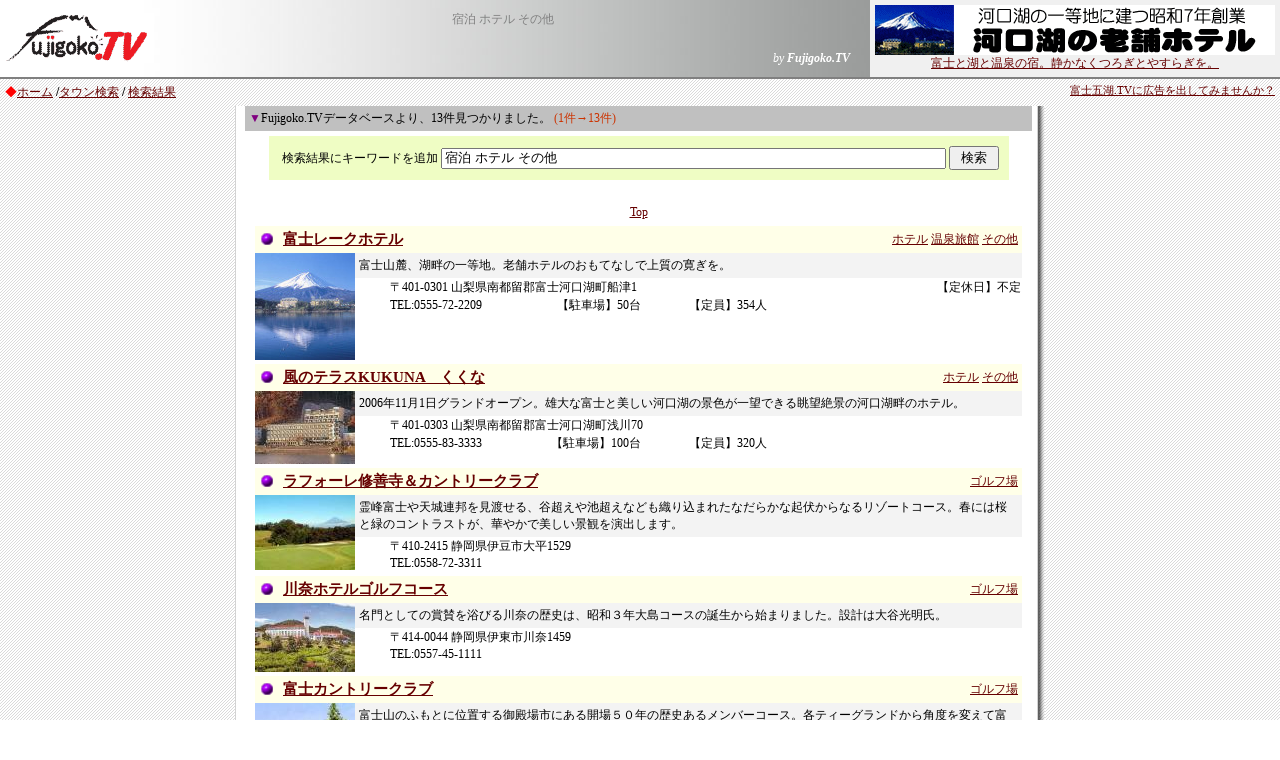

--- FILE ---
content_type: text/html
request_url: https://fujigoko.tv/search.cgi?key=+%8Fh%94%91+%83z%83e%83%8B+&base=%82%BB%82%CC%91%BC&mC=&mX=&pc=&px=&py=&w=0
body_size: 38103
content:
<html>
<head>
<!-- Global site tag (gtag.js) - Google Analytics -->
<script async src="https://www.googletagmanager.com/gtag/js?id=G-86DD7CHJ56"></script>
<script>
  window.dataLayer = window.dataLayer || [];
  function gtag(){dataLayer.push(arguments);}
  gtag('js', new Date());

  gtag('config', 'G-86DD7CHJ56');
</script>

<meta http-equiv="Content-Type" content="text/html; charset=shift_jis">
<meta http-equiv="Content-Language" content="ja">
<META http-equiv="Content-Style-Type" content="text/css">
<LINK rel="stylesheet" href="text.css" type="text/css">
<title>  宿泊 ホテル  その他一覧</title>
<style fprolloverstyle>A:hover {color: #FF0000; text-decoration: underline}
</style>
<script async src="https://pagead2.googlesyndication.com/pagead/js/adsbygoogle.js"></script>
<script>
     (adsbygoogle = window.adsbygoogle || []).push({
          google_ad_client: "ca-pub-4268253282554399",
          enable_page_level_ads: true
     });
</script>

</head>
<body link="#660000" vlink="#A0522D" alink="#A0522D" topmargin="0" leftmargin="0" background="back003.gif">
<table border="0" cellspacing="0" cellpadding="0" width="100%" background="https://www.fujigoko.tv/ln04.jpg">
<tr>
<td width="155" rowspan="2">
<a href="https://www.fujigoko.tv/"><img border="0" src="fujilogoq.gif" alt="富士山周辺と富士五湖の総合情報-Fujigoko.TV" width="154" height="50"></a>
</td>
<td class="moji02" align="center" height="40">
<p class="moji02">
<font color="#808080">  宿泊 ホテル  その他</font>
</td>
<td rowspan="2" width="430">
<table border="0" cellspacing="5" cellpadding="0" align="right" bgcolor="#F0F0F0">
<tr>
<td width="100%" class="moji02" nowrap>
 <p align="center"><a href="linkIn.cgi?code=2005&amp;name=%95%78%8e%6d%83%8c%81%5b%83%4e%83%7a%83%65%83%8b&amp;url=http://www.fujilake.co.jp/"><img border="0" src="cm/gif/2005.gif" alt="富士レークホテル"><br>富士と湖と温泉の宿。静かなくつろぎとやすらぎを。</a></td>
</tr>
</table>
</td>
</tr>
<tr>
<td class="moji02" align="right">
<p><font color="#FFFFFF"><i>by <b>Fujigoko.TV</b></i></font> 
</td> 
</tr> 
<tr> 
<td colspan="3" bgcolor="#808080"> 
<img border="0" src="null.gif" width="25" height="2"> 
</td> 
</tr> 
</table> 
<table border="0" width="100%" cellspacing="0" cellpadding="5"> 
<tr> 
<td class="moji02" valign="top"> 
<font color="#ff0000">◆</font><a href="https://www.fujigoko.tv/">ホーム</a>
<b>/</b><a href="indexTown.html">タウン検索</a> <b>/</b>
<a href="search.cgi?key=+%8f%68%94%91+%83%7a%83%65%83%8b+">検索結果</a> 
</td> 
<td class="moji01" valign="top"> 
<p align="right"><a href="https://www.fujigoko.tv/town/cm/">富士五湖.TVに広告を出してみませんか？</a> 
</td> 
</tr> 
</table> 
<div align="center">
<center> 
<TABLE border="0" cellspacing="0" cellpadding="0" width="810"> 
<tr> 
<td valign="top" class="moji02" background="https://www.fujigoko.tv/ln001.gif" width="10">
<img border="0" src="null.gif" width="10" height="10">
</td>
<td valign="top" class="moji02" bgcolor="#FFFFFF">
<table border="0" width="100%" cellspacing="0" cellpadding="4"> 
<tr> 
<td bgcolor="#C0C0C0">
 <p class="moji02"><font color="#800080">▼</font>Fujigoko.TVデータベースより、13件見つかりました。
<font color="#CC3300">(1件→13件)</font></p> 
</td>
</tr>
</table>
 
 
 
<div align="center">
<center> 
 <table cellPadding="0" width="80%" border="0"> 
 <tr> 
 <td width="100%"> 
 <form action="search.cgi" method="post"> 
 <table width="100%" border="0"> 
<tr> 
<td noWrap align="center" class="moji02"> 
<table cellSpacing="5" cellPadding="5" bgColor="#effdc4" border="0"> 
<tr> 
 <td noWrap class="moji02"> 
 <p>&nbsp;検索結果にキーワードを追加 
 <input size="61" value="宿泊 ホテル その他" name="key">
 <input type="hidden" value="0" name="cool">
 <input type="hidden" value="0" name="video">
 <input type="hidden" value="0" name="cop"> 
 <input type="hidden" value="0" name="shop"> 
 <input type="hidden" value="0" name="fish"> 
 <input type="hidden" value="" name="mC"> 
 <input type="hidden" value="" name="mX"> 
 <input type="hidden" value="" name="pc"> 
 <input type="hidden" value="" name="px1"> 
 <input type="hidden" value="" name="px"> 
 <input type="hidden" value="0" name="w"> 
 <input type="submit" value=" 検索 " name="B1"></p>
 </td> 
</tr> 
</table> 
</td> 
</tr> 
 </table> 
 </form> 
 </td> 
 </tr> 
 </table> 
</center> 
</div> 
 
 
 
<div align="center">
<center>
<table cellPadding="4" border="0" cellspacing="0">
<tr>
<td noWrap align="right" width="80" class="moji02"></td>
<td vAlign="top" noWrap align="middle" width="100" class="moji02">
<p align="center"><a href="search.cgi?key=%8f%68%94%91+%83%7a%83%65%83%8b+%82%bb%82%cc%91%bc&amp;start=0&amp;check=1&amp;cool=0&amp;video=0&amp;cop=0&amp;shop=0&amp;mC=&amp;mX=&amp;pc=&amp;px=&amp;py=&amp;w=0">Top</a>
</td>
<td noWrap width="80" class="moji02"></td>
</tr>
</table>
</center>
</div>


<head>
<META http-equiv="Content-Style-Type" content="text/css">
<LINK rel="stylesheet" href="text.css" type="text/css">

</head>

  <center><table border="0" width="98%" cellpadding="0">
  <tr>
    <td width="100%">
      <table border="0" width="100%" cellspacing="0" cellpadding="4" bgcolor="#FFFFFF">
        <tr>
          <td width="10" nowrap bgcolor="#FFFFE8">
            <img src="ballmv.gif" width="16" height="16"></td>
          <td nowrap bgcolor="#FFFFE8">
            <p class="moji03"><b><a href="tdet.cgi?code=2005">富士レークホテル</a></b></td>
          <td nowrap bgcolor="#FFFFE8">
            <p class="moji02" align="right"> <a href="search.cgi?key=+%8f%68%94%91+%83%7a%83%65%83%8b+&amp;base=%83%7a%83%65%83%8b&amp;mC=&amp;mX=&amp;pc=&amp;px=&amp;py=&amp;w=0">ホテル</a> <a href="search.cgi?key=+%8f%68%94%91+%83%7a%83%65%83%8b+&amp;base=%89%b7%90%f2%97%b7%8a%d9&amp;mC=&amp;mX=&amp;pc=&amp;px=&amp;py=&amp;w=0">温泉旅館</a> <a href="search.cgi?key=+%8f%68%94%91+%83%7a%83%65%83%8b+&amp;base=%82%bb%82%cc%91%bc&amp;mC=&amp;mX=&amp;pc=&amp;px=&amp;py=&amp;w=0">その他</a></td>
        </tr>
      </table>
      <table border="0" width="100%" cellspacing="0" cellpadding="0" bgcolor="#FFFFFF">
        </center>
      <center>
        <tr>
          <td width="100" nowrap valign="top">
            <p align="center" class="moji02"><font color="#808080"><a href="tdet.cgi?code=2005"><img src="town/image/origin/2005.jpg" border="0" ></a></font></td>
          <td width="100%" valign="top">
            <table border="0" width="100%" cellspacing="0" cellpadding="4" bgcolor="#F3F3F3">
              <tr>
                <td width="100%" class="moji02">富士山麓、湖畔の一等地。老舗ホテルのおもてなしで上質の寛ぎを。</td>
              </tr>
            </table>
            <table border="0" width="95%" cellspacing="1" cellpadding="0" align="right">
              <tr>
                <td class="moji02" colspan="3" nowrap>〒401-0301 山梨県南都留郡富士河口湖町船津1</td>
              </center>
                <td align="right" class="moji02">
                  <p align="right">【定休日】不定</td>
              </tr>
      <center>
              <tr>
                <td class="moji02" nowrap width="20%">
                  TEL:0555-72-2209</td>
                <td class="moji02" align="right" width="20%" nowrap>
                  【駐車場】50台</td>
                <td class="moji02" align="right" width="20%" nowrap>
                  【定員】354人</td>
                <td align="right" class="moji02">
                  </td>
              </tr>
            </table>
          </center>
          </td>
        </tr>
      </table>
    </td>
  </tr>
</table>



<head>
<META http-equiv="Content-Style-Type" content="text/css">
<LINK rel="stylesheet" href="text.css" type="text/css">

</head>

  <center><table border="0" width="98%" cellpadding="0">
  <tr>
    <td width="100%">
      <table border="0" width="100%" cellspacing="0" cellpadding="4" bgcolor="#FFFFFF">
        <tr>
          <td width="10" nowrap bgcolor="#FFFFE8">
            <img src="ballmv.gif" width="16" height="16"></td>
          <td nowrap bgcolor="#FFFFE8">
            <p class="moji03"><b><a href="tdet.cgi?code=1971">風のテラスKUKUNA　くくな</a></b></td>
          <td nowrap bgcolor="#FFFFE8">
            <p class="moji02" align="right"> <a href="search.cgi?key=+%8f%68%94%91+%83%7a%83%65%83%8b+&amp;base=%83%7a%83%65%83%8b&amp;mC=&amp;mX=&amp;pc=&amp;px=&amp;py=&amp;w=0">ホテル</a> <a href="search.cgi?key=+%8f%68%94%91+%83%7a%83%65%83%8b+&amp;base=%82%bb%82%cc%91%bc&amp;mC=&amp;mX=&amp;pc=&amp;px=&amp;py=&amp;w=0">その他</a></td>
        </tr>
      </table>
      <table border="0" width="100%" cellspacing="0" cellpadding="0" bgcolor="#FFFFFF">
        </center>
      <center>
        <tr>
          <td width="100" nowrap valign="top">
            <p align="center" class="moji02"><font color="#808080"><a href="tdet.cgi?code=1971"><img src="town/image/origin/1971.jpg" border="0" ></a></font></td>
          <td width="100%" valign="top">
            <table border="0" width="100%" cellspacing="0" cellpadding="4" bgcolor="#F3F3F3">
              <tr>
                <td width="100%" class="moji02">2006年11月1日グランドオープン。雄大な富士と美しい河口湖の景色が一望できる眺望絶景の河口湖畔のホテル。</td>
              </tr>
            </table>
            <table border="0" width="95%" cellspacing="1" cellpadding="0" align="right">
              <tr>
                <td class="moji02" colspan="3" nowrap>〒401-0303 山梨県南都留郡富士河口湖町浅川70</td>
              </center>
                <td align="right" class="moji02">
                  <p align="right"></td>
              </tr>
      <center>
              <tr>
                <td class="moji02" nowrap width="20%">
                  TEL:0555-83-3333</td>
                <td class="moji02" align="right" width="20%" nowrap>
                  【駐車場】100台</td>
                <td class="moji02" align="right" width="20%" nowrap>
                  【定員】320人</td>
                <td align="right" class="moji02">
                  </td>
              </tr>
            </table>
          </center>
          </td>
        </tr>
      </table>
    </td>
  </tr>
</table>



<head>
<META http-equiv="Content-Style-Type" content="text/css">
<LINK rel="stylesheet" href="text.css" type="text/css">

</head>

  <center><table border="0" width="98%" cellpadding="0">
  <tr>
    <td width="100%">
      <table border="0" width="100%" cellspacing="0" cellpadding="4" bgcolor="#FFFFFF">
        <tr>
          <td width="10" nowrap bgcolor="#FFFFE8">
            <img src="ballmv.gif" width="16" height="16"></td>
          <td nowrap bgcolor="#FFFFE8">
            <p class="moji03"><b><a href="tdet.cgi?code=6431">ラフォーレ修善寺＆カントリークラブ</a></b></td>
          <td nowrap bgcolor="#FFFFE8">
            <p class="moji02" align="right"> <a href="search.cgi?key=+%8f%68%94%91+%83%7a%83%65%83%8b+&amp;base=%83%53%83%8b%83%74%8f%ea&amp;mC=&amp;mX=&amp;pc=&amp;px=&amp;py=&amp;w=0">ゴルフ場</a></td>
        </tr>
      </table>
      <table border="0" width="100%" cellspacing="0" cellpadding="0" bgcolor="#FFFFFF">
        </center>
      <center>
        <tr>
          <td width="100" nowrap valign="top">
            <p align="center" class="moji02"><font color="#808080"><a href="tdet.cgi?code=6431"><img src="town/image/origin/6431.jpg" border="0" ></a></font></td>
          <td width="100%" valign="top">
            <table border="0" width="100%" cellspacing="0" cellpadding="4" bgcolor="#F3F3F3">
              <tr>
                <td width="100%" class="moji02">霊峰富士や天城連邦を見渡せる、谷超えや池超えなども織り込まれたなだらかな起伏からなるリゾートコース。春には桜と緑のコントラストが、華やかで美しい景観を演出します。</td>
              </tr>
            </table>
            <table border="0" width="95%" cellspacing="1" cellpadding="0" align="right">
              <tr>
                <td class="moji02" colspan="3" nowrap>〒410-2415 静岡県伊豆市大平1529</td>
              </center>
                <td align="right" class="moji02">
                  <p align="right"></td>
              </tr>
      <center>
              <tr>
                <td class="moji02" nowrap width="20%">
                  TEL:0558-72-3311</td>
                <td class="moji02" align="right" width="20%" nowrap>
                  </td>
                <td class="moji02" align="right" width="20%" nowrap>
                  </td>
                <td align="right" class="moji02">
                  </td>
              </tr>
            </table>
          </center>
          </td>
        </tr>
      </table>
    </td>
  </tr>
</table>



<head>
<META http-equiv="Content-Style-Type" content="text/css">
<LINK rel="stylesheet" href="text.css" type="text/css">

</head>

  <center><table border="0" width="98%" cellpadding="0">
  <tr>
    <td width="100%">
      <table border="0" width="100%" cellspacing="0" cellpadding="4" bgcolor="#FFFFFF">
        <tr>
          <td width="10" nowrap bgcolor="#FFFFE8">
            <img src="ballmv.gif" width="16" height="16"></td>
          <td nowrap bgcolor="#FFFFE8">
            <p class="moji03"><b><a href="tdet.cgi?code=6445">川奈ホテルゴルフコース</a></b></td>
          <td nowrap bgcolor="#FFFFE8">
            <p class="moji02" align="right"> <a href="search.cgi?key=+%8f%68%94%91+%83%7a%83%65%83%8b+&amp;base=%83%53%83%8b%83%74%8f%ea&amp;mC=&amp;mX=&amp;pc=&amp;px=&amp;py=&amp;w=0">ゴルフ場</a></td>
        </tr>
      </table>
      <table border="0" width="100%" cellspacing="0" cellpadding="0" bgcolor="#FFFFFF">
        </center>
      <center>
        <tr>
          <td width="100" nowrap valign="top">
            <p align="center" class="moji02"><font color="#808080"><a href="tdet.cgi?code=6445"><img src="town/image/origin/6445.jpg" border="0" ></a></font></td>
          <td width="100%" valign="top">
            <table border="0" width="100%" cellspacing="0" cellpadding="4" bgcolor="#F3F3F3">
              <tr>
                <td width="100%" class="moji02">名門としての賞賛を浴びる川奈の歴史は、昭和３年大島コースの誕生から始まりました。設計は大谷光明氏。</td>
              </tr>
            </table>
            <table border="0" width="95%" cellspacing="1" cellpadding="0" align="right">
              <tr>
                <td class="moji02" colspan="3" nowrap>〒414-0044 静岡県伊東市川奈1459</td>
              </center>
                <td align="right" class="moji02">
                  <p align="right"></td>
              </tr>
      <center>
              <tr>
                <td class="moji02" nowrap width="20%">
                  TEL:0557-45-1111</td>
                <td class="moji02" align="right" width="20%" nowrap>
                  </td>
                <td class="moji02" align="right" width="20%" nowrap>
                  </td>
                <td align="right" class="moji02">
                  </td>
              </tr>
            </table>
          </center>
          </td>
        </tr>
      </table>
    </td>
  </tr>
</table>



<head>
<META http-equiv="Content-Style-Type" content="text/css">
<LINK rel="stylesheet" href="text.css" type="text/css">

</head>

  <center><table border="0" width="98%" cellpadding="0">
  <tr>
    <td width="100%">
      <table border="0" width="100%" cellspacing="0" cellpadding="4" bgcolor="#FFFFFF">
        <tr>
          <td width="10" nowrap bgcolor="#FFFFE8">
            <img src="ballmv.gif" width="16" height="16"></td>
          <td nowrap bgcolor="#FFFFE8">
            <p class="moji03"><b><a href="tdet.cgi?code=6440">富士カントリークラブ</a></b></td>
          <td nowrap bgcolor="#FFFFE8">
            <p class="moji02" align="right"> <a href="search.cgi?key=+%8f%68%94%91+%83%7a%83%65%83%8b+&amp;base=%83%53%83%8b%83%74%8f%ea&amp;mC=&amp;mX=&amp;pc=&amp;px=&amp;py=&amp;w=0">ゴルフ場</a></td>
        </tr>
      </table>
      <table border="0" width="100%" cellspacing="0" cellpadding="0" bgcolor="#FFFFFF">
        </center>
      <center>
        <tr>
          <td width="100" nowrap valign="top">
            <p align="center" class="moji02"><font color="#808080"><a href="tdet.cgi?code=6440"><img src="town/image/origin/6440.jpg" border="0" ></a></font></td>
          <td width="100%" valign="top">
            <table border="0" width="100%" cellspacing="0" cellpadding="4" bgcolor="#F3F3F3">
              <tr>
                <td width="100%" class="moji02">富士山のふもとに位置する御殿場市にある開場５０年の歴史あるメンバーコース。各ティーグランドから角度を変えて富士山の美しい姿を望み見ることができます。</td>
              </tr>
            </table>
            <table border="0" width="95%" cellspacing="1" cellpadding="0" align="right">
              <tr>
                <td class="moji02" colspan="3" nowrap>〒412-0024 静岡県御殿場市東山2472</td>
              </center>
                <td align="right" class="moji02">
                  <p align="right"></td>
              </tr>
      <center>
              <tr>
                <td class="moji02" nowrap width="20%">
                  TEL:0550-82-1616</td>
                <td class="moji02" align="right" width="20%" nowrap>
                  </td>
                <td class="moji02" align="right" width="20%" nowrap>
                  </td>
                <td align="right" class="moji02">
                  </td>
              </tr>
            </table>
          </center>
          </td>
        </tr>
      </table>
    </td>
  </tr>
</table>



<head>
<META http-equiv="Content-Style-Type" content="text/css">
<LINK rel="stylesheet" href="text.css" type="text/css">

</head>

  <center><table border="0" width="98%" cellpadding="0">
  <tr>
    <td width="100%">
      <table border="0" width="100%" cellspacing="0" cellpadding="4" bgcolor="#FFFFFF">
        <tr>
          <td width="10" nowrap bgcolor="#FFFFE8">
            <img src="ballmv.gif" width="16" height="16"></td>
          <td nowrap bgcolor="#FFFFE8">
            <p class="moji03"><b><a href="tdet.cgi?code=3073">富士クラシック</a></b></td>
          <td nowrap bgcolor="#FFFFE8">
            <p class="moji02" align="right"> <a href="search.cgi?key=+%8f%68%94%91+%83%7a%83%65%83%8b+&amp;base=%83%53%83%8b%83%74%8f%ea&amp;mC=&amp;mX=&amp;pc=&amp;px=&amp;py=&amp;w=0">ゴルフ場</a></td>
        </tr>
      </table>
      <table border="0" width="100%" cellspacing="0" cellpadding="0" bgcolor="#FFFFFF">
        </center>
      <center>
        <tr>
          <td width="100" nowrap valign="top">
            <p align="center" class="moji02"><font color="#808080"><a href="tdet.cgi?code=3073"><img src="town/image/origin/3073.jpg" border="0" ></a></font></td>
          <td width="100%" valign="top">
            <table border="0" width="100%" cellspacing="0" cellpadding="4" bgcolor="#F3F3F3">
              <tr>
                <td width="100%" class="moji02">富士クラシックの設計は世界的に革新的偉才として知られるデズモンド・ミュアヘッド氏。葛飾北斎の富獄三十六景のイメージを基に大自然の地形をそのまま生かしたリンクス風の大胆なコースです。</td>
              </tr>
            </table>
            <table border="0" width="95%" cellspacing="1" cellpadding="0" align="right">
              <tr>
                <td class="moji02" colspan="3" nowrap>〒409-3715 山梨県南都留郡富士河口湖町富士ヶ嶺2-2</td>
              </center>
                <td align="right" class="moji02">
                  <p align="right"></td>
              </tr>
      <center>
              <tr>
                <td class="moji02" nowrap width="20%">
                  TEL:0555-89-3300</td>
                <td class="moji02" align="right" width="20%" nowrap>
                  </td>
                <td class="moji02" align="right" width="20%" nowrap>
                  </td>
                <td align="right" class="moji02">
                  </td>
              </tr>
            </table>
          </center>
          </td>
        </tr>
      </table>
    </td>
  </tr>
</table>



<head>
<META http-equiv="Content-Style-Type" content="text/css">
<LINK rel="stylesheet" href="text.css" type="text/css">

</head>

  <center><table border="0" width="98%" cellpadding="0">
  <tr>
    <td width="100%">
      <table border="0" width="100%" cellspacing="0" cellpadding="4" bgcolor="#FFFFFF">
        <tr>
          <td width="10" nowrap bgcolor="#FFFFE8">
            <img src="ballmv.gif" width="16" height="16"></td>
          <td nowrap bgcolor="#FFFFE8">
            <p class="moji03"><b><a href="tdet.cgi?code=6326">ＴＲＩＦ（トライフ）</a></b></td>
          <td nowrap bgcolor="#FFFFE8">
            <p class="moji02" align="right"> <a href="search.cgi?key=+%8f%68%94%91+%83%7a%83%65%83%8b+&amp;base=%83%7a%83%65%83%8b&amp;mC=&amp;mX=&amp;pc=&amp;px=&amp;py=&amp;w=0">ホテル</a></td>
        </tr>
      </table>
      <table border="0" width="100%" cellspacing="0" cellpadding="0" bgcolor="#FFFFFF">
        </center>
      <center>
        <tr>
          <td width="100" nowrap valign="top">
            <p align="center" class="moji02"><font color="#808080"><a href="tdet.cgi?code=6326"><img src="town/image/origin/6326.jpg" border="0" ></a></font></td>
          <td width="100%" valign="top">
            <table border="0" width="100%" cellspacing="0" cellpadding="4" bgcolor="#F3F3F3">
              <tr>
                <td width="100%" class="moji02">日常のストレスを解き放つ理想の自然環境と、クリエイティブな感性を刺激するモダンデザインの空間、まったく新しいリゾートライフを提供いたします。</td>
              </tr>
            </table>
            <table border="0" width="95%" cellspacing="1" cellpadding="0" align="right">
              <tr>
                <td class="moji02" colspan="3" nowrap>〒401-0302 山梨県南都留郡富士河口湖町小立字三階7160-4</td>
              </center>
                <td align="right" class="moji02">
                  <p align="right"></td>
              </tr>
      <center>
              <tr>
                <td class="moji02" nowrap width="20%">
                  TEL:0555-72-6222</td>
                <td class="moji02" align="right" width="20%" nowrap>
                  </td>
                <td class="moji02" align="right" width="20%" nowrap>
                  </td>
                <td align="right" class="moji02">
                  【期間】6:00～23:00</td>
              </tr>
            </table>
          </center>
          </td>
        </tr>
      </table>
    </td>
  </tr>
</table>



<head>
<META http-equiv="Content-Style-Type" content="text/css">
<LINK rel="stylesheet" href="text.css" type="text/css">

</head>

  <center><table border="0" width="98%" cellpadding="0">
  <tr>
    <td width="100%">
      <table border="0" width="100%" cellspacing="0" cellpadding="4" bgcolor="#FFFFFF">
        <tr>
          <td width="10" nowrap bgcolor="#FFFFE8">
            <img src="ballmv.gif" width="16" height="16"></td>
          <td nowrap bgcolor="#FFFFE8">
            <p class="moji03"><b><a href="tdet.cgi?code=6302">箱根ホテル　富士屋ホテルレイクビューアネックス</a></b></td>
          <td nowrap bgcolor="#FFFFE8">
            <p class="moji02" align="right"> <a href="search.cgi?key=+%8f%68%94%91+%83%7a%83%65%83%8b+&amp;base=%83%7a%83%65%83%8b&amp;mC=&amp;mX=&amp;pc=&amp;px=&amp;py=&amp;w=0">ホテル</a></td>
        </tr>
      </table>
      <table border="0" width="100%" cellspacing="0" cellpadding="0" bgcolor="#FFFFFF">
        </center>
      <center>
        <tr>
          <td width="100" nowrap valign="top">
            <p align="center" class="moji02"><font color="#808080"><a href="tdet.cgi?code=6302"><img src="town/image/origin/6302.jpg" border="0" ></a></font></td>
          <td width="100%" valign="top">
            <table border="0" width="100%" cellspacing="0" cellpadding="4" bgcolor="#F3F3F3">
              <tr>
                <td width="100%" class="moji02">庭続きに芦ノ湖と雄大な富士山を望むロケーション</td>
              </tr>
            </table>
            <table border="0" width="95%" cellspacing="1" cellpadding="0" align="right">
              <tr>
                <td class="moji02" colspan="3" nowrap>〒250-0521 神奈川県足柄下郡箱根町箱根65</td>
              </center>
                <td align="right" class="moji02">
                  <p align="right"></td>
              </tr>
      <center>
              <tr>
                <td class="moji02" nowrap width="20%">
                  TEL:0460-83-6311</td>
                <td class="moji02" align="right" width="20%" nowrap>
                  </td>
                <td class="moji02" align="right" width="20%" nowrap>
                  </td>
                <td align="right" class="moji02">
                  </td>
              </tr>
            </table>
          </center>
          </td>
        </tr>
      </table>
    </td>
  </tr>
</table>



<head>
<META http-equiv="Content-Style-Type" content="text/css">
<LINK rel="stylesheet" href="text.css" type="text/css">

</head>

  <center><table border="0" width="98%" cellpadding="0">
  <tr>
    <td width="100%">
      <table border="0" width="100%" cellspacing="0" cellpadding="4" bgcolor="#FFFFFF">
        <tr>
          <td width="10" nowrap bgcolor="#FFFFE8">
            <img src="ballmv.gif" width="16" height="16"></td>
          <td nowrap bgcolor="#FFFFE8">
            <p class="moji03"><b><a href="tdet.cgi?code=6369">強羅温泉　オーナーズ強羅ホテル</a></b></td>
          <td nowrap bgcolor="#FFFFE8">
            <p class="moji02" align="right"> <a href="search.cgi?key=+%8f%68%94%91+%83%7a%83%65%83%8b+&amp;base=%83%7a%83%65%83%8b&amp;mC=&amp;mX=&amp;pc=&amp;px=&amp;py=&amp;w=0">ホテル</a></td>
        </tr>
      </table>
      <table border="0" width="100%" cellspacing="0" cellpadding="0" bgcolor="#FFFFFF">
        </center>
      <center>
        <tr>
          <td width="100" nowrap valign="top">
            <p align="center" class="moji02"><font color="#808080"><a href="tdet.cgi?code=6369"><img src="town/image/origin/6369.jpg" border="0" ></a></font></td>
          <td width="100%" valign="top">
            <table border="0" width="100%" cellspacing="0" cellpadding="4" bgcolor="#F3F3F3">
              <tr>
                <td width="100%" class="moji02">大涌谷より引いている白いにごり湯は、１００％源泉かけ流しで、肩こりや腰痛、筋・関節痛に効きます。</td>
              </tr>
            </table>
            <table border="0" width="95%" cellspacing="1" cellpadding="0" align="right">
              <tr>
                <td class="moji02" colspan="3" nowrap>〒250-0408 神奈川県足柄下郡箱根町強羅1320-840</td>
              </center>
                <td align="right" class="moji02">
                  <p align="right"></td>
              </tr>
      <center>
              <tr>
                <td class="moji02" nowrap width="20%">
                  TEL:0460-87-6310</td>
                <td class="moji02" align="right" width="20%" nowrap>
                  </td>
                <td class="moji02" align="right" width="20%" nowrap>
                  </td>
                <td align="right" class="moji02">
                  </td>
              </tr>
            </table>
          </center>
          </td>
        </tr>
      </table>
    </td>
  </tr>
</table>



<head>
<META http-equiv="Content-Style-Type" content="text/css">
<LINK rel="stylesheet" href="text.css" type="text/css">

</head>

  <center><table border="0" width="98%" cellpadding="0">
  <tr>
    <td width="100%">
      <table border="0" width="100%" cellspacing="0" cellpadding="4" bgcolor="#FFFFFF">
        <tr>
          <td width="10" nowrap bgcolor="#FFFFE8">
            <img src="ballmv.gif" width="16" height="16"></td>
          <td nowrap bgcolor="#FFFFE8">
            <p class="moji03"><b><a href="tdet.cgi?code=6352">箱根湯本温泉　箱根湯本ホテル</a></b></td>
          <td nowrap bgcolor="#FFFFE8">
            <p class="moji02" align="right"> <a href="search.cgi?key=+%8f%68%94%91+%83%7a%83%65%83%8b+&amp;base=%83%7a%83%65%83%8b&amp;mC=&amp;mX=&amp;pc=&amp;px=&amp;py=&amp;w=0">ホテル</a></td>
        </tr>
      </table>
      <table border="0" width="100%" cellspacing="0" cellpadding="0" bgcolor="#FFFFFF">
        </center>
      <center>
        <tr>
          <td width="100" nowrap valign="top">
            <p align="center" class="moji02"><font color="#808080"><a href="tdet.cgi?code=6352"><img src="town/image/origin/6352.jpg" border="0" ></a></font></td>
          <td width="100%" valign="top">
            <table border="0" width="100%" cellspacing="0" cellpadding="4" bgcolor="#F3F3F3">
              <tr>
                <td width="100%" class="moji02">自家製の豆腐・パン・ピッツァを初め、食にこだわる当ホテルでは寛ぎの空間とおいしさを提供致します。</td>
              </tr>
            </table>
            <table border="0" width="95%" cellspacing="1" cellpadding="0" align="right">
              <tr>
                <td class="moji02" colspan="3" nowrap>〒250-0312 神奈川県足柄下郡箱根町湯本茶屋184</td>
              </center>
                <td align="right" class="moji02">
                  <p align="right"></td>
              </tr>
      <center>
              <tr>
                <td class="moji02" nowrap width="20%">
                  TEL:0460-85-8800</td>
                <td class="moji02" align="right" width="20%" nowrap>
                  </td>
                <td class="moji02" align="right" width="20%" nowrap>
                  </td>
                <td align="right" class="moji02">
                  </td>
              </tr>
            </table>
          </center>
          </td>
        </tr>
      </table>
    </td>
  </tr>
</table>



<head>
<META http-equiv="Content-Style-Type" content="text/css">
<LINK rel="stylesheet" href="text.css" type="text/css">

</head>

  <center><table border="0" width="98%" cellpadding="0">
  <tr>
    <td width="100%">
      <table border="0" width="100%" cellspacing="0" cellpadding="4" bgcolor="#FFFFFF">
        <tr>
          <td width="10" nowrap bgcolor="#FFFFE8">
            <img src="ballmv.gif" width="16" height="16"></td>
          <td nowrap bgcolor="#FFFFE8">
            <p class="moji03"><b><a href="tdet.cgi?code=6443">サザンクロスカントリークラブ</a></b></td>
          <td nowrap bgcolor="#FFFFE8">
            <p class="moji02" align="right"> <a href="search.cgi?key=+%8f%68%94%91+%83%7a%83%65%83%8b+&amp;base=%83%53%83%8b%83%74%8f%ea&amp;mC=&amp;mX=&amp;pc=&amp;px=&amp;py=&amp;w=0">ゴルフ場</a></td>
        </tr>
      </table>
      <table border="0" width="100%" cellspacing="0" cellpadding="0" bgcolor="#FFFFFF">
        </center>
      <center>
        <tr>
          <td width="100" nowrap valign="top">
            <p align="center" class="moji02"><font color="#808080"><a href="tdet.cgi?code=6443"><img src="town/image/origin/6443.jpg" border="0" ></a></font></td>
          <td width="100%" valign="top">
            <table border="0" width="100%" cellspacing="0" cellpadding="4" bgcolor="#F3F3F3">
              <tr>
                <td width="100%" class="moji02">四方に、富士山、天城連峰、相模湾、太平洋と伊豆の島々を望み、リゾートゴルフから競技ゴルフまで楽しめる関東屈指の本格リゾートコース。高低差が少ないレイアウトはゴルフをカジュアルに楽しむゴルファーにはうってつけです。</td>
              </tr>
            </table>
            <table border="0" width="95%" cellspacing="1" cellpadding="0" align="right">
              <tr>
                <td class="moji02" colspan="3" nowrap>〒414-0051 静岡県伊東市吉田1006</td>
              </center>
                <td align="right" class="moji02">
                  <p align="right"></td>
              </tr>
      <center>
              <tr>
                <td class="moji02" nowrap width="20%">
                  TEL:0557-45-1234</td>
                <td class="moji02" align="right" width="20%" nowrap>
                  </td>
                <td class="moji02" align="right" width="20%" nowrap>
                  </td>
                <td align="right" class="moji02">
                  </td>
              </tr>
            </table>
          </center>
          </td>
        </tr>
      </table>
    </td>
  </tr>
</table>



<head>
<META http-equiv="Content-Style-Type" content="text/css">
<LINK rel="stylesheet" href="text.css" type="text/css">

</head>

  <center><table border="0" width="98%" cellpadding="0">
  <tr>
    <td width="100%">
      <table border="0" width="100%" cellspacing="0" cellpadding="4" bgcolor="#FFFFFF">
        <tr>
          <td width="10" nowrap bgcolor="#FFFFE8">
            <img src="ballmv.gif" width="16" height="16"></td>
          <td nowrap bgcolor="#FFFFE8">
            <p class="moji03"><b><a href="tdet.cgi?code=6382">熱海温泉　月の栖　熱海聚楽ホテル</a></b></td>
          <td nowrap bgcolor="#FFFFE8">
            <p class="moji02" align="right"> <a href="search.cgi?key=+%8f%68%94%91+%83%7a%83%65%83%8b+&amp;base=%83%7a%83%65%83%8b&amp;mC=&amp;mX=&amp;pc=&amp;px=&amp;py=&amp;w=0">ホテル</a></td>
        </tr>
      </table>
      <table border="0" width="100%" cellspacing="0" cellpadding="0" bgcolor="#FFFFFF">
        </center>
      <center>
        <tr>
          <td width="100" nowrap valign="top">
            <p align="center" class="moji02"><font color="#808080"><a href="tdet.cgi?code=6382"><img src="town/image/origin/6382.jpg" border="0" ></a></font></td>
          <td width="100%" valign="top">
            <table border="0" width="100%" cellspacing="0" cellpadding="4" bgcolor="#F3F3F3">
              <tr>
                <td width="100%" class="moji02">きめ細かいサービスで皆様をお迎え致しております。</td>
              </tr>
            </table>
            <table border="0" width="95%" cellspacing="1" cellpadding="0" align="right">
              <tr>
                <td class="moji02" colspan="3" nowrap>〒413-0011 静岡県熱海市田原本町2-19</td>
              </center>
                <td align="right" class="moji02">
                  <p align="right"></td>
              </tr>
      <center>
              <tr>
                <td class="moji02" nowrap width="20%">
                  TEL:0557-81-5181</td>
                <td class="moji02" align="right" width="20%" nowrap>
                  </td>
                <td class="moji02" align="right" width="20%" nowrap>
                  </td>
                <td align="right" class="moji02">
                  </td>
              </tr>
            </table>
          </center>
          </td>
        </tr>
      </table>
    </td>
  </tr>
</table>



<head>
<META http-equiv="Content-Style-Type" content="text/css">
<LINK rel="stylesheet" href="text.css" type="text/css">

</head>

  <center><table border="0" width="98%" cellpadding="0">
  <tr>
    <td width="100%">
      <table border="0" width="100%" cellspacing="0" cellpadding="4" bgcolor="#FFFFFF">
        <tr>
          <td width="10" nowrap bgcolor="#FFFFE8">
            <img src="ballmv.gif" width="16" height="16"></td>
          <td nowrap bgcolor="#FFFFE8">
            <p class="moji03"><b><a href="tdet.cgi?code=4802">Dog Village（ドッグビレッジ）</a></b></td>
          <td nowrap bgcolor="#FFFFE8">
            <p class="moji02" align="right"> <a href="search.cgi?key=+%8f%68%94%91+%83%7a%83%65%83%8b+&amp;base=%83%7a%83%65%83%8b&amp;mC=&amp;mX=&amp;pc=&amp;px=&amp;py=&amp;w=0">ホテル</a></td>
        </tr>
      </table>
      <table border="0" width="100%" cellspacing="0" cellpadding="0" bgcolor="#FFFFFF">
        </center>
      <center>
        <tr>
          <td width="100" nowrap valign="top">
            <p align="center" class="moji02"><font color="#808080"><a href="tdet.cgi?code=4802"><img src="town/image/origin/4802.jpg" border="0" ></a></font></td>
          <td width="100%" valign="top">
            <table border="0" width="100%" cellspacing="0" cellpadding="4" bgcolor="#F3F3F3">
              <tr>
                <td width="100%" class="moji02">愛犬家とワンちゃんが一緒に楽しめる施設がいっぱい。ワンちゃんと泊まれるホテル。</td>
              </tr>
            </table>
            <table border="0" width="95%" cellspacing="1" cellpadding="0" align="right">
              <tr>
                <td class="moji02" colspan="3" nowrap>〒401-0500 山梨県南都留郡山中湖村479</td>
              </center>
                <td align="right" class="moji02">
                  <p align="right">【定休日】無休</td>
              </tr>
      <center>
              <tr>
                <td class="moji02" nowrap width="20%">
                  TEL:0555-20-2637</td>
                <td class="moji02" align="right" width="20%" nowrap>
                  【駐車場】60台</td>
                <td class="moji02" align="right" width="20%" nowrap>
                  【定員】26人</td>
                <td align="right" class="moji02">
                  【期間】通年</td>
              </tr>
            </table>
          </center>
          </td>
        </tr>
      </table>
    </td>
  </tr>
</table>


<hr width="70%" size="1">
 
 
 
<div align="center">
<table cellPadding="4" border="0" cellspacing="0">
<tr>
<td noWrap align="right" width="80" class="moji02"></td>
<td vAlign="top" noWrap align="middle" width="100" class="moji02">
<p align="center"><a href="search.cgi?key=%8f%68%94%91+%83%7a%83%65%83%8b+%82%bb%82%cc%91%bc&amp;start=0&amp;check=1&amp;cool=0&amp;video=0&amp;cop=0&amp;shop=0&amp;mC=&amp;mX=&amp;pc=&amp;px=&amp;py=&amp;w=0">Top</a>
</td>
<td noWrap width="80" class="moji02"></td>
</tr>
</table>
</div>
 
 
 
<table border="0" width="100%" cellspacing="0" cellpadding="0"> 
<tr> 
<td class="moji02"> 
<font color="#ff0000">◆</font><a href="https://www.fujigoko.tv/">ホーム</a>
<b>/</b><a href="indexTown.html">タウン検索</a> <b>/</b>
<a href="search.cgi?key=+%8f%68%94%91+%83%7a%83%65%83%8b+">検索結果</a>
</td>
</tr> 
<tr> 
<td class="moji02"> 
<hr size="0">
</td> 
</tr>
<tr>
<td width="100%">
<p align="center" class="moji02"><small>
Copyright (C) 2001 <a href="index.html">Fujigoko.TV</a>. All
Rights Reserved.</small> 
</td> 
</tr>
</table> 
 
</td>
<td valign="top" class="moji02" background="https://www.fujigoko.tv/ln002.gif" width="13">
<img border="0" src="ln002.gif" width="13" height="15">
</td>
</tr> 
</TABLE>
</center>
</div>



</body>

</html>



--- FILE ---
content_type: text/html; charset=utf-8
request_url: https://www.google.com/recaptcha/api2/aframe
body_size: 266
content:
<!DOCTYPE HTML><html><head><meta http-equiv="content-type" content="text/html; charset=UTF-8"></head><body><script nonce="w7Ve3aWTcI28PkpvEsvF1g">/** Anti-fraud and anti-abuse applications only. See google.com/recaptcha */ try{var clients={'sodar':'https://pagead2.googlesyndication.com/pagead/sodar?'};window.addEventListener("message",function(a){try{if(a.source===window.parent){var b=JSON.parse(a.data);var c=clients[b['id']];if(c){var d=document.createElement('img');d.src=c+b['params']+'&rc='+(localStorage.getItem("rc::a")?sessionStorage.getItem("rc::b"):"");window.document.body.appendChild(d);sessionStorage.setItem("rc::e",parseInt(sessionStorage.getItem("rc::e")||0)+1);localStorage.setItem("rc::h",'1768891649338');}}}catch(b){}});window.parent.postMessage("_grecaptcha_ready", "*");}catch(b){}</script></body></html>